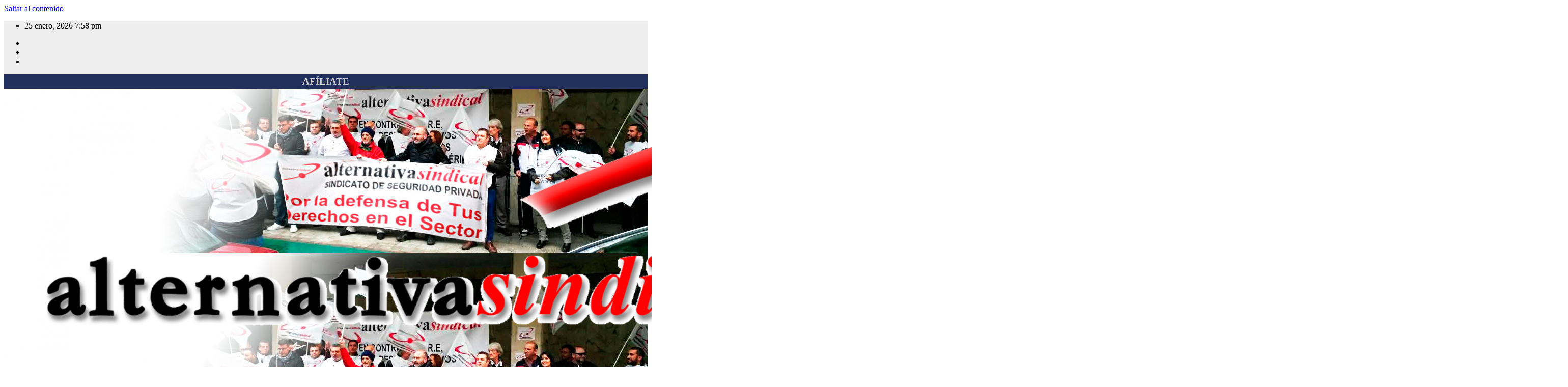

--- FILE ---
content_type: text/html; charset=UTF-8
request_url: https://alternativasindical.es/category/portada/page/200/
body_size: 20925
content:
<!DOCTYPE html>
<html lang="es" itemscope itemtype="https://schema.org/WebSite">
<head>
<meta charset="UTF-8">
<meta name="viewport" content="width=device-width, initial-scale=1">
<link rel="profile" href="http://gmpg.org/xfn/11">
<title>Portada &#8211; Página 200 &#8211; Alternativa Sindical</title>
<meta name='robots' content='max-image-preview:large' />
<link rel='dns-prefetch' href='//fonts.googleapis.com' />
<link rel='dns-prefetch' href='//s.w.org' />
<link rel="alternate" type="application/rss+xml" title="Alternativa Sindical &raquo; Feed" href="https://alternativasindical.es/feed/" />
<link rel="alternate" type="application/rss+xml" title="Alternativa Sindical &raquo; Feed de los comentarios" href="https://alternativasindical.es/comments/feed/" />
<link rel="alternate" type="application/rss+xml" title="Alternativa Sindical &raquo; Categoría Portada del feed" href="https://alternativasindical.es/category/portada/feed/" />
		<script type="text/javascript">
			window._wpemojiSettings = {"baseUrl":"https:\/\/s.w.org\/images\/core\/emoji\/13.1.0\/72x72\/","ext":".png","svgUrl":"https:\/\/s.w.org\/images\/core\/emoji\/13.1.0\/svg\/","svgExt":".svg","source":{"concatemoji":"https:\/\/alternativasindical.es\/wp-includes\/js\/wp-emoji-release.min.js?ver=5.8.12"}};
			!function(e,a,t){var n,r,o,i=a.createElement("canvas"),p=i.getContext&&i.getContext("2d");function s(e,t){var a=String.fromCharCode;p.clearRect(0,0,i.width,i.height),p.fillText(a.apply(this,e),0,0);e=i.toDataURL();return p.clearRect(0,0,i.width,i.height),p.fillText(a.apply(this,t),0,0),e===i.toDataURL()}function c(e){var t=a.createElement("script");t.src=e,t.defer=t.type="text/javascript",a.getElementsByTagName("head")[0].appendChild(t)}for(o=Array("flag","emoji"),t.supports={everything:!0,everythingExceptFlag:!0},r=0;r<o.length;r++)t.supports[o[r]]=function(e){if(!p||!p.fillText)return!1;switch(p.textBaseline="top",p.font="600 32px Arial",e){case"flag":return s([127987,65039,8205,9895,65039],[127987,65039,8203,9895,65039])?!1:!s([55356,56826,55356,56819],[55356,56826,8203,55356,56819])&&!s([55356,57332,56128,56423,56128,56418,56128,56421,56128,56430,56128,56423,56128,56447],[55356,57332,8203,56128,56423,8203,56128,56418,8203,56128,56421,8203,56128,56430,8203,56128,56423,8203,56128,56447]);case"emoji":return!s([10084,65039,8205,55357,56613],[10084,65039,8203,55357,56613])}return!1}(o[r]),t.supports.everything=t.supports.everything&&t.supports[o[r]],"flag"!==o[r]&&(t.supports.everythingExceptFlag=t.supports.everythingExceptFlag&&t.supports[o[r]]);t.supports.everythingExceptFlag=t.supports.everythingExceptFlag&&!t.supports.flag,t.DOMReady=!1,t.readyCallback=function(){t.DOMReady=!0},t.supports.everything||(n=function(){t.readyCallback()},a.addEventListener?(a.addEventListener("DOMContentLoaded",n,!1),e.addEventListener("load",n,!1)):(e.attachEvent("onload",n),a.attachEvent("onreadystatechange",function(){"complete"===a.readyState&&t.readyCallback()})),(n=t.source||{}).concatemoji?c(n.concatemoji):n.wpemoji&&n.twemoji&&(c(n.twemoji),c(n.wpemoji)))}(window,document,window._wpemojiSettings);
		</script>
		<style type="text/css">
img.wp-smiley,
img.emoji {
	display: inline !important;
	border: none !important;
	box-shadow: none !important;
	height: 1em !important;
	width: 1em !important;
	margin: 0 .07em !important;
	vertical-align: -0.1em !important;
	background: none !important;
	padding: 0 !important;
}
</style>
	<link rel='stylesheet' id='wp-block-library-css'  href='https://alternativasindical.es/wp-includes/css/dist/block-library/style.min.css?ver=5.8.12' type='text/css' media='all' />
<link rel='stylesheet' id='contact-form-7-css'  href='https://alternativasindical.es/wp-content/plugins/contact-form-7/includes/css/styles.css?ver=5.5.1' type='text/css' media='all' />
<link rel='stylesheet' id='DSCF7-front-css-css'  href='https://alternativasindical.es/wp-content/plugins/digital-signature-for-contact-form-7/assets/css/front.css?ver=1.0.0' type='text/css' media='all' />
<link rel='stylesheet' id='dc_document_shortcode-css'  href='https://alternativasindical.es/wp-content/plugins/documents-shortcode/dc_documents.css?ver=5.8.12' type='text/css' media='all' />
<link rel='stylesheet' id='newsup-fonts-css'  href='//fonts.googleapis.com/css?family=Montserrat%3A400%2C500%2C700%2C800%7CWork%2BSans%26display%3Dswap&#038;subset=latin%2Clatin-ext' type='text/css' media='all' />
<link rel='stylesheet' id='newsup-google-fonts-css'  href='//fonts.googleapis.com/css?family=ABeeZee%7CAbel%7CAbril+Fatface%7CAclonica%7CAcme%7CActor%7CAdamina%7CAdvent+Pro%7CAguafina+Script%7CAkronim%7CAladin%7CAldrich%7CAlef%7CAlegreya%7CAlegreya+SC%7CAlegreya+Sans%7CAlegreya+Sans+SC%7CAlex+Brush%7CAlfa+Slab+One%7CAlice%7CAlike%7CAlike+Angular%7CAllan%7CAllerta%7CAllerta+Stencil%7CAllura%7CAlmendra%7CAlmendra+Display%7CAlmendra+SC%7CAmarante%7CAmaranth%7CAmatic+SC%7CAmatica+SC%7CAmethysta%7CAmiko%7CAmiri%7CAmita%7CAnaheim%7CAndada%7CAndika%7CAngkor%7CAnnie+Use+Your+Telescope%7CAnonymous+Pro%7CAntic%7CAntic+Didone%7CAntic+Slab%7CAnton%7CArapey%7CArbutus%7CArbutus+Slab%7CArchitects+Daughter%7CArchivo+Black%7CArchivo+Narrow%7CAref+Ruqaa%7CArima+Madurai%7CArimo%7CArizonia%7CArmata%7CArtifika%7CArvo%7CArya%7CAsap%7CAsar%7CAsset%7CAssistant%7CAstloch%7CAsul%7CAthiti%7CAtma%7CAtomic+Age%7CAubrey%7CAudiowide%7CAutour+One%7CAverage%7CAverage+Sans%7CAveria+Gruesa+Libre%7CAveria+Libre%7CAveria+Sans+Libre%7CAveria+Serif+Libre%7CBad+Script%7CBaloo%7CBaloo+Bhai%7CBaloo+Da%7CBaloo+Thambi%7CBalthazar%7CBangers%7CBasic%7CBattambang%7CBaumans%7CBayon%7CBelgrano%7CBelleza%7CBenchNine%7CBentham%7CBerkshire+Swash%7CBevan%7CBigelow+Rules%7CBigshot+One%7CBilbo%7CBilbo+Swash+Caps%7CBioRhyme%7CBioRhyme+Expanded%7CBiryani%7CBitter%7CBlack+Ops+One%7CBokor%7CBonbon%7CBoogaloo%7CBowlby+One%7CBowlby+One+SC%7CBrawler%7CBree+Serif%7CBubblegum+Sans%7CBubbler+One%7CBuda%7CBuenard%7CBungee%7CBungee+Hairline%7CBungee+Inline%7CBungee+Outline%7CBungee+Shade%7CButcherman%7CButterfly+Kids%7CCabin%7CCabin+Condensed%7CCabin+Sketch%7CCaesar+Dressing%7CCagliostro%7CCairo%7CCalligraffitti%7CCambay%7CCambo%7CCandal%7CCantarell%7CCantata+One%7CCantora+One%7CCapriola%7CCardo%7CCarme%7CCarrois+Gothic%7CCarrois+Gothic+SC%7CCarter+One%7CCatamaran%7CCaudex%7CCaveat%7CCaveat+Brush%7CCedarville+Cursive%7CCeviche+One%7CChanga%7CChanga+One%7CChango%7CChathura%7CChau+Philomene+One%7CChela+One%7CChelsea+Market%7CChenla%7CCherry+Cream+Soda%7CCherry+Swash%7CChewy%7CChicle%7CChivo%7CChonburi%7CCinzel%7CCinzel+Decorative%7CClicker+Script%7CCoda%7CCoda+Caption%7CCodystar%7CCoiny%7CCombo%7CComfortaa%7CComing+Soon%7CConcert+One%7CCondiment%7CContent%7CContrail+One%7CConvergence%7CCookie%7CCopse%7CCorben%7CCormorant%7CCormorant+Garamond%7CCormorant+Infant%7CCormorant+SC%7CCormorant+Unicase%7CCormorant+Upright%7CCourgette%7CCousine%7CCoustard%7CCovered+By+Your+Grace%7CCrafty+Girls%7CCreepster%7CCrete+Round%7CCrimson+Text%7CCroissant+One%7CCrushed%7CCuprum%7CCutive%7CCutive+Mono%7CDamion%7CDancing+Script%7CDangrek%7CDavid+Libre%7CDawning+of+a+New+Day%7CDays+One%7CDekko%7CDelius%7CDelius+Swash+Caps%7CDelius+Unicase%7CDella+Respira%7CDenk+One%7CDevonshire%7CDhurjati%7CDidact+Gothic%7CDiplomata%7CDiplomata+SC%7CDomine%7CDonegal+One%7CDoppio+One%7CDorsa%7CDosis%7CDr+Sugiyama%7CDroid+Sans%7CDroid+Sans+Mono%7CDroid+Serif%7CDuru+Sans%7CDynalight%7CEB+Garamond%7CEagle+Lake%7CEater%7CEconomica%7CEczar%7CEk+Mukta%7CEl+Messiri%7CElectrolize%7CElsie%7CElsie+Swash+Caps%7CEmblema+One%7CEmilys+Candy%7CEngagement%7CEnglebert%7CEnriqueta%7CErica+One%7CEsteban%7CEuphoria+Script%7CEwert%7CExo%7CExo+2%7CExpletus+Sans%7CFanwood+Text%7CFarsan%7CFascinate%7CFascinate+Inline%7CFaster+One%7CFasthand%7CFauna+One%7CFederant%7CFedero%7CFelipa%7CFenix%7CFinger+Paint%7CFira+Mono%7CFira+Sans%7CFjalla+One%7CFjord+One%7CFlamenco%7CFlavors%7CFondamento%7CFontdiner+Swanky%7CForum%7CFrancois+One%7CFrank+Ruhl+Libre%7CFreckle+Face%7CFredericka+the+Great%7CFredoka+One%7CFreehand%7CFresca%7CFrijole%7CFruktur%7CFugaz+One%7CGFS+Didot%7CGFS+Neohellenic%7CGabriela%7CGafata%7CGalada%7CGaldeano%7CGalindo%7CGentium+Basic%7CGentium+Book+Basic%7CGeo%7CGeostar%7CGeostar+Fill%7CGermania+One%7CGidugu%7CGilda+Display%7CGive+You+Glory%7CGlass+Antiqua%7CGlegoo%7CGloria+Hallelujah%7CGoblin+One%7CGochi+Hand%7CGorditas%7CGoudy+Bookletter+1911%7CGraduate%7CGrand+Hotel%7CGravitas+One%7CGreat+Vibes%7CGriffy%7CGruppo%7CGudea%7CGurajada%7CHabibi%7CHalant%7CHammersmith+One%7CHanalei%7CHanalei+Fill%7CHandlee%7CHanuman%7CHappy+Monkey%7CHarmattan%7CHeadland+One%7CHeebo%7CHenny+Penny%7CHerr+Von+Muellerhoff%7CHind%7CHind+Guntur%7CHind+Madurai%7CHind+Siliguri%7CHind+Vadodara%7CHoltwood+One+SC%7CHomemade+Apple%7CHomenaje%7CIM+Fell+DW+Pica%7CIM+Fell+DW+Pica+SC%7CIM+Fell+Double+Pica%7CIM+Fell+Double+Pica+SC%7CIM+Fell+English%7CIM+Fell+English+SC%7CIM+Fell+French+Canon%7CIM+Fell+French+Canon+SC%7CIM+Fell+Great+Primer%7CIM+Fell+Great+Primer+SC%7CIceberg%7CIceland%7CImprima%7CInconsolata%7CInder%7CIndie+Flower%7CInika%7CInknut+Antiqua%7CIrish+Grover%7CIstok+Web%7CItaliana%7CItalianno%7CItim%7CJacques+Francois%7CJacques+Francois+Shadow%7CJaldi%7CJim+Nightshade%7CJockey+One%7CJolly+Lodger%7CJomhuria%7CJosefin+Sans%7CJosefin+Slab%7CJoti+One%7CJudson%7CJulee%7CJulius+Sans+One%7CJunge%7CJura%7CJust+Another+Hand%7CJust+Me+Again+Down+Here%7CKadwa%7CKalam%7CKameron%7CKanit%7CKantumruy%7CKarla%7CKarma%7CKatibeh%7CKaushan+Script%7CKavivanar%7CKavoon%7CKdam+Thmor%7CKeania+One%7CKelly+Slab%7CKenia%7CKhand%7CKhmer%7CKhula%7CKite+One%7CKnewave%7CKotta+One%7CKoulen%7CKranky%7CKreon%7CKristi%7CKrona+One%7CKumar+One%7CKumar+One+Outline%7CKurale%7CLa+Belle+Aurore%7CLaila%7CLakki+Reddy%7CLalezar%7CLancelot%7CLateef%7CLato%7CLeague+Script%7CLeckerli+One%7CLedger%7CLekton%7CLemon%7CLemonada%7CLibre+Baskerville%7CLibre+Franklin%7CLife+Savers%7CLilita+One%7CLily+Script+One%7CLimelight%7CLinden+Hill%7CLobster%7CLobster+Two%7CLondrina+Outline%7CLondrina+Shadow%7CLondrina+Sketch%7CLondrina+Solid%7CLora%7CLove+Ya+Like+A+Sister%7CLoved+by+the+King%7CLovers+Quarrel%7CLuckiest+Guy%7CLusitana%7CLustria%7CMacondo%7CMacondo+Swash+Caps%7CMada%7CMagra%7CMaiden+Orange%7CMaitree%7CMako%7CMallanna%7CMandali%7CMarcellus%7CMarcellus+SC%7CMarck+Script%7CMargarine%7CMarko+One%7CMarmelad%7CMartel%7CMartel+Sans%7CMarvel%7CMate%7CMate+SC%7CMaven+Pro%7CMcLaren%7CMeddon%7CMedievalSharp%7CMedula+One%7CMeera+Inimai%7CMegrim%7CMeie+Script%7CMerienda%7CMerienda+One%7CMerriweather%7CMerriweather+Sans%7CMetal%7CMetal+Mania%7CMetamorphous%7CMetrophobic%7CMichroma%7CMilonga%7CMiltonian%7CMiltonian+Tattoo%7CMiniver%7CMiriam+Libre%7CMirza%7CMiss+Fajardose%7CMitr%7CModak%7CModern+Antiqua%7CMogra%7CMolengo%7CMolle%7CMonda%7CMonofett%7CMonoton%7CMonsieur+La+Doulaise%7CMontaga%7CMontez%7CMontserrat%7CMontserrat+Alternates%7CMontserrat+Subrayada%7CMoul%7CMoulpali%7CMountains+of+Christmas%7CMouse+Memoirs%7CMr+Bedfort%7CMr+Dafoe%7CMr+De+Haviland%7CMrs+Saint+Delafield%7CMrs+Sheppards%7CMukta+Vaani%7CMuli%7CMystery+Quest%7CNTR%7CNeucha%7CNeuton%7CNew+Rocker%7CNews+Cycle%7CNiconne%7CNixie+One%7CNobile%7CNokora%7CNorican%7CNosifer%7CNothing+You+Could+Do%7CNoticia+Text%7CNoto+Sans%7CNoto+Serif%7CNova+Cut%7CNova+Flat%7CNova+Mono%7CNova+Oval%7CNova+Round%7CNova+Script%7CNova+Slim%7CNova+Square%7CNumans%7CNunito%7COdor+Mean+Chey%7COffside%7COld+Standard+TT%7COldenburg%7COleo+Script%7COleo+Script+Swash+Caps%7COpen+Sans%7COpen+Sans+Condensed%7COranienbaum%7COrbitron%7COregano%7COrienta%7COriginal+Surfer%7COswald%7COver+the+Rainbow%7COverlock%7COverlock+SC%7COvo%7COxygen%7COxygen+Mono%7CPT+Mono%7CPT+Sans%7CPT+Sans+Caption%7CPT+Sans+Narrow%7CPT+Serif%7CPT+Serif+Caption%7CPacifico%7CPalanquin%7CPalanquin+Dark%7CPaprika%7CParisienne%7CPassero+One%7CPassion+One%7CPathway+Gothic+One%7CPatrick+Hand%7CPatrick+Hand+SC%7CPattaya%7CPatua+One%7CPavanam%7CPaytone+One%7CPeddana%7CPeralta%7CPermanent+Marker%7CPetit+Formal+Script%7CPetrona%7CPhilosopher%7CPiedra%7CPinyon+Script%7CPirata+One%7CPlaster%7CPlay%7CPlayball%7CPlayfair+Display%7CPlayfair+Display+SC%7CPodkova%7CPoiret+One%7CPoller+One%7CPoly%7CPompiere%7CPontano+Sans%7CPoppins%7CPort+Lligat+Sans%7CPort+Lligat+Slab%7CPragati+Narrow%7CPrata%7CPreahvihear%7CPress+Start+2P%7CPridi%7CPrincess+Sofia%7CProciono%7CPrompt%7CProsto+One%7CProza+Libre%7CPuritan%7CPurple+Purse%7CQuando%7CQuantico%7CQuattrocento%7CQuattrocento+Sans%7CQuestrial%7CQuicksand%7CQuintessential%7CQwigley%7CRacing+Sans+One%7CRadley%7CRajdhani%7CRakkas%7CRaleway%7CRaleway+Dots%7CRamabhadra%7CRamaraja%7CRambla%7CRammetto+One%7CRanchers%7CRancho%7CRanga%7CRasa%7CRationale%7CRavi+Prakash%7CRedressed%7CReem+Kufi%7CReenie+Beanie%7CRevalia%7CRhodium+Libre%7CRibeye%7CRibeye+Marrow%7CRighteous%7CRisque%7CRoboto%7CRoboto+Condensed%7CRoboto+Mono%7CRoboto+Slab%7CRochester%7CRock+Salt%7CRokkitt%7CRomanesco%7CRopa+Sans%7CRosario%7CRosarivo%7CRouge+Script%7CRozha+One%7CRubik%7CRubik+Mono+One%7CRubik+One%7CRuda%7CRufina%7CRuge+Boogie%7CRuluko%7CRum+Raisin%7CRuslan+Display%7CRusso+One%7CRuthie%7CRye%7CSacramento%7CSahitya%7CSail%7CSalsa%7CSanchez%7CSancreek%7CSansita+One%7CSarala%7CSarina%7CSarpanch%7CSatisfy%7CScada%7CScheherazade%7CSchoolbell%7CScope+One%7CSeaweed+Script%7CSecular+One%7CSevillana%7CSeymour+One%7CShadows+Into+Light%7CShadows+Into+Light+Two%7CShanti%7CShare%7CShare+Tech%7CShare+Tech+Mono%7CShojumaru%7CShort+Stack%7CShrikhand%7CSiemreap%7CSigmar+One%7CSignika%7CSignika+Negative%7CSimonetta%7CSintony%7CSirin+Stencil%7CSix+Caps%7CSkranji%7CSlabo+13px%7CSlabo+27px%7CSlackey%7CSmokum%7CSmythe%7CSniglet%7CSnippet%7CSnowburst+One%7CSofadi+One%7CSofia%7CSonsie+One%7CSorts+Mill+Goudy%7CSource+Code+Pro%7CSource+Sans+Pro%7CSource+Serif+Pro%7CSpace+Mono%7CSpecial+Elite%7CSpicy+Rice%7CSpinnaker%7CSpirax%7CSquada+One%7CSree+Krushnadevaraya%7CSriracha%7CStalemate%7CStalinist+One%7CStardos+Stencil%7CStint+Ultra+Condensed%7CStint+Ultra+Expanded%7CStoke%7CStrait%7CSue+Ellen+Francisco%7CSuez+One%7CSumana%7CSunshiney%7CSupermercado+One%7CSura%7CSuranna%7CSuravaram%7CSuwannaphum%7CSwanky+and+Moo+Moo%7CSyncopate%7CTangerine%7CTaprom%7CTauri%7CTaviraj%7CTeko%7CTelex%7CTenali+Ramakrishna%7CTenor+Sans%7CText+Me+One%7CThe+Girl+Next+Door%7CTienne%7CTillana%7CTimmana%7CTinos%7CTitan+One%7CTitillium+Web%7CTrade+Winds%7CTrirong%7CTrocchi%7CTrochut%7CTrykker%7CTulpen+One%7CUbuntu%7CUbuntu+Condensed%7CUbuntu+Mono%7CUltra%7CUncial+Antiqua%7CUnderdog%7CUnica+One%7CUnifrakturCook%7CUnifrakturMaguntia%7CUnkempt%7CUnlock%7CUnna%7CVT323%7CVampiro+One%7CVarela%7CVarela+Round%7CVast+Shadow%7CVesper+Libre%7CVibur%7CVidaloka%7CViga%7CVoces%7CVolkhov%7CVollkorn%7CVoltaire%7CWaiting+for+the+Sunrise%7CWallpoet%7CWalter+Turncoat%7CWarnes%7CWellfleet%7CWendy+One%7CWire+One%7CWork+Sans%7CYanone+Kaffeesatz%7CYantramanav%7CYatra+One%7CYellowtail%7CYeseva+One%7CYesteryear%7CYrsa%7CZeyada&#038;subset=latin%2Clatin-ext' type='text/css' media='all' />
<link rel='stylesheet' id='bootstrap-css'  href='https://alternativasindical.es/wp-content/themes/newsup-pro/css/bootstrap.css?ver=5.8.12' type='text/css' media='all' />
<link rel='stylesheet' id='newsup-style-css'  href='https://alternativasindical.es/wp-content/themes/newsup-pro/style.css?ver=5.8.12' type='text/css' media='all' />
<link rel='stylesheet' id='default-css'  href='https://alternativasindical.es/wp-content/themes/newsup-pro/css/colors/red.css?ver=5.8.12' type='text/css' media='all' />
<link rel='stylesheet' id='light-css'  href='https://alternativasindical.es/wp-content/themes/newsup-pro/css/colors/light.css?ver=5.8.12' type='text/css' media='all' />
<link rel='stylesheet' id='font-awesome-css'  href='https://alternativasindical.es/wp-content/themes/newsup-pro/css/font-awesome.css?ver=5.8.12' type='text/css' media='all' />
<link rel='stylesheet' id='owl-carousel-css'  href='https://alternativasindical.es/wp-content/themes/newsup-pro/css/owl.carousel.css?ver=5.8.12' type='text/css' media='all' />
<link rel='stylesheet' id='smartmenus-css'  href='https://alternativasindical.es/wp-content/themes/newsup-pro/css/jquery.smartmenus.bootstrap.css?ver=5.8.12' type='text/css' media='all' />
<script type='text/javascript' src='https://alternativasindical.es/wp-includes/js/jquery/jquery.min.js?ver=3.6.0' id='jquery-core-js'></script>
<script type='text/javascript' src='https://alternativasindical.es/wp-includes/js/jquery/jquery-migrate.min.js?ver=3.3.2' id='jquery-migrate-js'></script>
<script type='text/javascript' src='https://alternativasindical.es/wp-content/plugins/digital-signature-for-contact-form-7/assets/js/digital_signature_pad.js?ver=1.0.0' id='DSCF7-jquery-sign-js-js'></script>
<script type='text/javascript' src='https://alternativasindical.es/wp-content/themes/newsup-pro/js/navigation.js?ver=5.8.12' id='newsup-navigation-js'></script>
<script type='text/javascript' src='https://alternativasindical.es/wp-content/themes/newsup-pro/js/bootstrap.js?ver=5.8.12' id='newsup_bootstrap_script-js'></script>
<script type='text/javascript' src='https://alternativasindical.es/wp-content/themes/newsup-pro/js/owl.carousel.min.js?ver=5.8.12' id='owl-carousel-min-js'></script>
<script type='text/javascript' src='https://alternativasindical.es/wp-content/themes/newsup-pro/js/jquery.marquee.min.js?ver=5.8.12' id='newsup_marquee-js-js'></script>
<script type='text/javascript' src='https://alternativasindical.es/wp-content/themes/newsup-pro/js/main.js?ver=5.8.12' id='newsup_main-js-js'></script>
<script type='text/javascript' src='https://alternativasindical.es/wp-content/themes/newsup-pro/js/jquery.smartmenus.js?ver=5.8.12' id='smartmenus-js-js'></script>
<script type='text/javascript' src='https://alternativasindical.es/wp-content/themes/newsup-pro/js/bootstrap-smartmenus.js?ver=5.8.12' id='bootstrap-smartmenus-js-js'></script>

<!-- OG: 3.1.7 -->
<meta property="og:image" content="https://alternativasindical.es/wp-content/uploads/Logo-App-AlternativaSindical1.png" /><meta property="og:description" content="Contenido destacado en Portada" /><meta property="og:type" content="website" /><meta property="og:locale" content="es" /><meta property="og:site_name" content="Alternativa Sindical" /><meta property="og:url" content="https://alternativasindical.es/category/portada/" /><meta property="og:title" content="Portada &#8211; Página 200 &#8211; Alternativa Sindical" />

<meta property="twitter:partner" content="ogwp" /><meta property="twitter:title" content="Portada &#8211; Página 200 &#8211; Alternativa Sindical" /><meta property="twitter:description" content="Contenido destacado en Portada" /><meta property="twitter:url" content="https://alternativasindical.es/category/portada/" />
<meta itemprop="image" content="https://alternativasindical.es/wp-content/uploads/Logo-App-AlternativaSindical1.png" /><meta itemprop="name" content="Portada &#8211; Página 200 &#8211; Alternativa Sindical" /><meta itemprop="headline" content="Portada &#8211; Página 200 &#8211; Alternativa Sindical" /><meta itemprop="description" content="Contenido destacado en Portada" />
<!-- /OG -->

<link rel="https://api.w.org/" href="https://alternativasindical.es/wp-json/" /><link rel="alternate" type="application/json" href="https://alternativasindical.es/wp-json/wp/v2/categories/13" /><link rel="EditURI" type="application/rsd+xml" title="RSD" href="https://alternativasindical.es/xmlrpc.php?rsd" />
<link rel="wlwmanifest" type="application/wlwmanifest+xml" href="https://alternativasindical.es/wp-includes/wlwmanifest.xml" /> 
<meta name="generator" content="WordPress 5.8.12" />
<meta name="generator" content="Custom Login v3.2.11" />
<style type="text/css" id="custom-background-css">
    .wrapper { background: #eee; }
</style>
    <style type="text/css">
            .site-title,
        .site-description {
            position: absolute;
            clip: rect(1px, 1px, 1px, 1px);
        }
        </style>
    <link rel="icon" href="https://alternativasindical.es/wp-content/uploads/Logo-App-AlternativaSindical1-50x50.png" sizes="32x32" />
<link rel="icon" href="https://alternativasindical.es/wp-content/uploads/Logo-App-AlternativaSindical1.png" sizes="192x192" />
<link rel="apple-touch-icon" href="https://alternativasindical.es/wp-content/uploads/Logo-App-AlternativaSindical1.png" />
<meta name="msapplication-TileImage" content="https://alternativasindical.es/wp-content/uploads/Logo-App-AlternativaSindical1.png" />
		<style type="text/css" id="wp-custom-css">
			footer .mg-footer-bottom-area .custom-logo {display:none;}

.mg-nav-widget-area-back {
	background-position: left center;
}

		</style>
		  <script>
  (function(i,s,o,g,r,a,m){i['GoogleAnalyticsObject']=r;i[r]=i[r]||function(){
  (i[r].q=i[r].q||[]).push(arguments)},i[r].l=1*new Date();a=s.createElement(o),
  m=s.getElementsByTagName(o)[0];a.async=1;a.src=g;m.parentNode.insertBefore(a,m)
  })(window,document,'script','//www.google-analytics.com/analytics.js','ga');

  ga('create', 'UA-30599845-8', 'alternativasindical.es');
  ga('send', 'pageview');
  </script>

</head>
<body class="archive paged category category-portada category-13 wp-custom-logo paged-200 category-paged-200 wide hfeed  ta-hide-date-author-in-list" >
<div id="page" class="site">
<a class="skip-link screen-reader-text" href="#content">
Saltar al contenido</a>
<!--wrapper-->
    <div class="wrapper" id="custom-background-css">
      
<header class="mg-headwidget light">
            <!--==================== TOP BAR ====================-->

            <div class="mg-head-detail hidden-xs">
    <div class="container-fluid">
        <div class="row">
                        <div class="col-md-6 col-xs-12 col-sm-6">
                <ul class="info-left">
                            <li>25 enero, 2026            <span class="time">  7:58 pm</span>
                    </li>


                   </ul>
            </div>
            <div class="col-md-6 col-xs-12">
              
                <ul class="mg-social info-right">
                    
                                            <li><span class="icon-soci facebook"><a  target="_blank" href="https://facebook.com/alternativasindical.seguridadprivada"><i class="fa fa-facebook"></i></a></span> </li>
                                            <li><span class="icon-soci twitter"><a target="_blank" href="https://twitter.com/altsind"><i class="fa fa-twitter"></i></a></span></li>
                                            <li><span class="icon-soci telegram"><a target="_blank"  href="https://t.me/alternativasindical"><i class="fa fa-telegram"></i></a></span></li>
                                      </ul>
                            </div>
        </div>
    </div>
</div>
            <div class="clearfix"></div>

<h3 style="background-color:#202f5b;margin:0px;padding:3px;text-align:center;"><a href="https://alternativasindical.es/nosotros/solicitud-de-afiliacion" style="text-decoration:none;color:#ccc;">
<i class="fa fa-edit"></i>	AF&Iacute;LIATE</a></h3>	
                        <div class="mg-nav-widget-area-back" style='background-image: url("https://alternativasindical.es/wp-content/uploads/fondo-asn.jpg" );'>
            <div class="overlay">
                          <div class="inner"   style="background-color:rgba(0,0,0,0);" >  
                <div class="container-fluid">
                    <div class="mg-nav-widget-area">
                        <div class="row">
                          <div class="navbar-header col-md-3 text-xs">
                            <a href="https://alternativasindical.es/" class="navbar-brand" rel="home"><img width="1960" height="1081" src="https://alternativasindical.es/wp-content/uploads/LogoAlternativaSindical.png" class="custom-logo" alt="Alternativa Sindical" srcset="https://alternativasindical.es/wp-content/uploads/LogoAlternativaSindical.png 1960w, https://alternativasindical.es/wp-content/uploads/LogoAlternativaSindical-300x165.png 300w, https://alternativasindical.es/wp-content/uploads/LogoAlternativaSindical-1024x565.png 1024w, https://alternativasindical.es/wp-content/uploads/LogoAlternativaSindical-768x424.png 768w, https://alternativasindical.es/wp-content/uploads/LogoAlternativaSindical-1536x847.png 1536w" sizes="(max-width: 1960px) 100vw, 1960px" /></a>                          </div>
                                                               <div class="col-md-9 col-sm-8">
                        <div class="header-ads pull-right">
                            <a href="#" target="_blank">
                                                    </a>
                        </div>
                    </div>
                            
                        </div>
                    </div>
                </div>
                </div>
              </div>
          </div>


    <div class="mg-menu-full">
            <nav class="navbar navbar-expand-lg navbar-wp">
              <div class="container-fluid flex-row-reverse">
                <!-- Right nav -->
                <div class="m-header d-flex pl-3 ml-auto my-2 my-lg-0 position-relative align-items-center">
                  <a class="mobilehomebtn" title="Home" href="https://alternativasindical.es/"><span class="fa fa-home"></span></a>
                  <!-- navbar-toggle -->
                  <button class="navbar-toggler collapsed mx-auto" type="button" data-toggle="collapse" data-target="#navbar-wp" aria-controls="navbarSupportedContent" aria-expanded="false" aria-label="Toggle navigation">
                    <span class="my-1 mx-2 close fa fa-times"></span>
                    <span class="navbar-toggler-icon"></span>
                  </button>
                  <!-- /navbar-toggle -->
                  <div class="dropdown show mg-search-box">
                    <a class="dropdown-toggle msearch ml-auto" href="#" role="button" id="dropdownMenuLink" data-toggle="dropdown" aria-haspopup="true" aria-expanded="false"> <i class="fa fa-search"></i> </a>
                    <div class="dropdown-menu searchinner" aria-labelledby="dropdownMenuLink">
                      <form role="search" method="get" id="searchform" action="https://alternativasindical.es/">
  <div class="input-group">
    <input type="search" class="form-control" placeholder="Buscar" value="" name="s" />
    <span class="input-group-btn btn-default">
    <button type="submit" class="btn"> <i class="fa fa-search"></i> </button>
    </span> </div>
</form>                    </div>
                  </div>
                </div>
                <!-- /Right nav -->
                <div class="collapse navbar-collapse" id="navbar-wp">
                  <ul id="menu-principal" class="nav navbar-nav"><li class="active home"><a class="homebtn" title="Home" href="https://alternativasindical.es"><span class='fa fa-home'></span></a></li><li id="menu-item-3012" class="menu-item menu-item-type-custom menu-item-object-custom menu-item-has-children menu-item-3012 dropdown"><a class="nav-link" title="Actualidad" href="#" data-toggle="dropdown" class="dropdown-toggle">Actualidad </a>
<ul role="menu" class=" dropdown-menu">
	<li id="menu-item-454" class="menu-item menu-item-type-taxonomy menu-item-object-category menu-item-454"><a class="dropdown-item" title="Comunicados" href="https://alternativasindical.es/category/comunicados/">Comunicados</a></li>
	<li id="menu-item-455" class="menu-item menu-item-type-taxonomy menu-item-object-category menu-item-455"><a class="dropdown-item" title="Notas de Prensa" href="https://alternativasindical.es/category/notas-de-prensa/">Notas de Prensa</a></li>
	<li id="menu-item-453" class="menu-item menu-item-type-taxonomy menu-item-object-category menu-item-453"><a class="dropdown-item" title="Noticias" href="https://alternativasindical.es/category/noticias/">Noticias</a></li>
</ul>
</li>
<li id="menu-item-459" class="menu-item menu-item-type-post_type menu-item-object-page menu-item-459"><a class="nav-link" title="Legislación" href="https://alternativasindical.es/legislacion/">Legislación</a></li>
<li id="menu-item-457" class="menu-item menu-item-type-post_type menu-item-object-page menu-item-457"><a class="nav-link" title="Servicios Afiliados" href="https://alternativasindical.es/servicios-afiliados/">Servicios Afiliados</a></li>
<li id="menu-item-3015" class="menu-item menu-item-type-post_type menu-item-object-page menu-item-3015"><a class="nav-link" title="Formación" href="https://alternativasindical.es/formacion/">Formación</a></li>
<li id="menu-item-460" class="menu-item menu-item-type-taxonomy menu-item-object-category menu-item-has-children menu-item-460 dropdown"><a class="nav-link" title="Sedes" href="https://alternativasindical.es/category/sedes/" data-toggle="dropdown" class="dropdown-toggle">Sedes </a>
<ul role="menu" class=" dropdown-menu">
	<li id="menu-item-13772" class="menu-item menu-item-type-taxonomy menu-item-object-category menu-item-13772"><a class="dropdown-item" title="Álava" href="https://alternativasindical.es/category/sedes/alava/">Álava</a></li>
	<li id="menu-item-13773" class="menu-item menu-item-type-taxonomy menu-item-object-category menu-item-13773"><a class="dropdown-item" title="Albacete" href="https://alternativasindical.es/category/sedes/albacete/">Albacete</a></li>
	<li id="menu-item-2167" class="menu-item menu-item-type-taxonomy menu-item-object-category menu-item-2167"><a class="dropdown-item" title="Alicante" href="https://alternativasindical.es/category/sedes/alicante/">Alicante</a></li>
	<li id="menu-item-3214" class="menu-item menu-item-type-taxonomy menu-item-object-category menu-item-3214"><a class="dropdown-item" title="Almería" href="https://alternativasindical.es/category/sedes/almeria/">Almería</a></li>
	<li id="menu-item-8751" class="menu-item menu-item-type-taxonomy menu-item-object-category menu-item-8751"><a class="dropdown-item" title="Asturias" href="https://alternativasindical.es/category/sedes/asturias/">Asturias</a></li>
	<li id="menu-item-3755" class="menu-item menu-item-type-taxonomy menu-item-object-category menu-item-3755"><a class="dropdown-item" title="Badajoz" href="https://alternativasindical.es/category/sedes/badajoz/">Badajoz</a></li>
	<li id="menu-item-462" class="menu-item menu-item-type-taxonomy menu-item-object-category menu-item-462"><a class="dropdown-item" title="Barcelona" href="https://alternativasindical.es/category/sedes/barcelona/">Barcelona</a></li>
	<li id="menu-item-7166" class="menu-item menu-item-type-taxonomy menu-item-object-category menu-item-7166"><a class="dropdown-item" title="Cáceres" href="https://alternativasindical.es/category/sedes/caceres/">Cáceres</a></li>
	<li id="menu-item-8752" class="menu-item menu-item-type-taxonomy menu-item-object-category menu-item-8752"><a class="dropdown-item" title="Cádiz" href="https://alternativasindical.es/category/sedes/cadiz/">Cádiz</a></li>
	<li id="menu-item-6265" class="menu-item menu-item-type-taxonomy menu-item-object-category menu-item-6265"><a class="dropdown-item" title="Cantabria" href="https://alternativasindical.es/category/sedes/cantabria/">Cantabria</a></li>
	<li id="menu-item-463" class="menu-item menu-item-type-taxonomy menu-item-object-category menu-item-463"><a class="dropdown-item" title="Ciudad Real" href="https://alternativasindical.es/category/sedes/ciudad-real/">Ciudad Real</a></li>
	<li id="menu-item-7167" class="menu-item menu-item-type-taxonomy menu-item-object-category menu-item-7167"><a class="dropdown-item" title="Córdoba" href="https://alternativasindical.es/category/sedes/cordoba/">Córdoba</a></li>
	<li id="menu-item-2179" class="menu-item menu-item-type-taxonomy menu-item-object-category menu-item-2179"><a class="dropdown-item" title="A Coruña" href="https://alternativasindical.es/category/sedes/coruna/">A Coruña</a></li>
	<li id="menu-item-464" class="menu-item menu-item-type-taxonomy menu-item-object-category menu-item-464"><a class="dropdown-item" title="Granada" href="https://alternativasindical.es/category/sedes/granada/">Granada</a></li>
	<li id="menu-item-13408" class="menu-item menu-item-type-taxonomy menu-item-object-category menu-item-13408"><a class="dropdown-item" title="Guadalajara" href="https://alternativasindical.es/category/sedes/guadalajara/">Guadalajara</a></li>
	<li id="menu-item-881" class="menu-item menu-item-type-taxonomy menu-item-object-category menu-item-881"><a class="dropdown-item" title="Guipuzcoa" href="https://alternativasindical.es/category/sedes/guipuzcoa/">Guipuzcoa</a></li>
	<li id="menu-item-13409" class="menu-item menu-item-type-taxonomy menu-item-object-category menu-item-13409"><a class="dropdown-item" title="Huelva" href="https://alternativasindical.es/category/sedes/huelva/">Huelva</a></li>
	<li id="menu-item-461" class="menu-item menu-item-type-taxonomy menu-item-object-category menu-item-461"><a class="dropdown-item" title="Islas Baleares" href="https://alternativasindical.es/category/sedes/baleares/">Islas Baleares</a></li>
	<li id="menu-item-465" class="menu-item menu-item-type-taxonomy menu-item-object-category menu-item-465"><a class="dropdown-item" title="Madrid" href="https://alternativasindical.es/category/sedes/madrid/">Madrid</a></li>
	<li id="menu-item-12898" class="menu-item menu-item-type-taxonomy menu-item-object-category menu-item-12898"><a class="dropdown-item" title="Málaga" href="https://alternativasindical.es/category/sedes/malaga/">Málaga</a></li>
	<li id="menu-item-1930" class="menu-item menu-item-type-taxonomy menu-item-object-category menu-item-1930"><a class="dropdown-item" title="Murcia" href="https://alternativasindical.es/category/sedes/murcia/">Murcia</a></li>
	<li id="menu-item-8188" class="menu-item menu-item-type-taxonomy menu-item-object-category menu-item-8188"><a class="dropdown-item" title="Navarra" href="https://alternativasindical.es/category/sedes/navarra/">Navarra</a></li>
	<li id="menu-item-466" class="menu-item menu-item-type-taxonomy menu-item-object-category menu-item-466"><a class="dropdown-item" title="Ourense" href="https://alternativasindical.es/category/sedes/ourense/">Ourense</a></li>
	<li id="menu-item-936" class="menu-item menu-item-type-taxonomy menu-item-object-category menu-item-936"><a class="dropdown-item" title="Las Palmas" href="https://alternativasindical.es/category/sedes/laspalmas/">Las Palmas</a></li>
	<li id="menu-item-2840" class="menu-item menu-item-type-taxonomy menu-item-object-category menu-item-2840"><a class="dropdown-item" title="Pontevedra" href="https://alternativasindical.es/category/sedes/pontevedra/">Pontevedra</a></li>
	<li id="menu-item-3143" class="menu-item menu-item-type-taxonomy menu-item-object-category menu-item-3143"><a class="dropdown-item" title="Sevilla" href="https://alternativasindical.es/category/sedes/sevilla/">Sevilla</a></li>
	<li id="menu-item-9401" class="menu-item menu-item-type-taxonomy menu-item-object-category menu-item-9401"><a class="dropdown-item" title="Tarragona" href="https://alternativasindical.es/category/sedes/tarragona/">Tarragona</a></li>
	<li id="menu-item-467" class="menu-item menu-item-type-taxonomy menu-item-object-category menu-item-467"><a class="dropdown-item" title="Valencia" href="https://alternativasindical.es/category/sedes/valencia/">Valencia</a></li>
	<li id="menu-item-7168" class="menu-item menu-item-type-taxonomy menu-item-object-category menu-item-7168"><a class="dropdown-item" title="Valladolid" href="https://alternativasindical.es/category/sedes/valladolid/">Valladolid</a></li>
	<li id="menu-item-3600" class="menu-item menu-item-type-taxonomy menu-item-object-category menu-item-3600"><a class="dropdown-item" title="Vizcaya" href="https://alternativasindical.es/category/sedes/vizcaya/">Vizcaya</a></li>
</ul>
</li>
<li id="menu-item-456" class="menu-item menu-item-type-post_type menu-item-object-page menu-item-456"><a class="nav-link" title="Nosotros" href="https://alternativasindical.es/nosotros/">Nosotros</a></li>
<li id="menu-item-2413" class="menu-item menu-item-type-post_type menu-item-object-page menu-item-2413"><a class="nav-link" title="Afíliate" href="https://alternativasindical.es/nosotros/solicitud-de-afiliacion/">Afíliate</a></li>
<li id="menu-item-6423" class="menu-item menu-item-type-post_type menu-item-object-page menu-item-6423"><a class="nav-link" title="Prensa" href="https://alternativasindical.es/prensa/">Prensa</a></li>
<li id="menu-item-458" class="menu-item menu-item-type-post_type menu-item-object-page menu-item-home menu-item-458"><a class="nav-link" title="Contacto" href="https://alternativasindical.es/contacto/">Contacto</a></li>
</ul>              </div>
          </div>
      </nav> <!-- /Navigation -->
    </div>
</header>
<div class="clearfix"></div>
<!--==================== Newsup breadcrumb section ====================-->
<div class="mg-breadcrumb-section" style='background: url("https://alternativasindical.es/wp-content/uploads/fondo-asn.jpg" ) repeat scroll center 0 #143745;'>
  <div class="overlay">
    <div class="container-fluid">
      <div class="row">
        <div class="col-md-12 col-sm-12">
          <div class="mg-breadcrumb-title">
            <h1>Portada</h1><div class="archive-description"><p>Contenido destacado en Portada</p>
</div>          </div>
        </div>
      </div>
    </div>
    </div>
</div>
<div class="clearfix"></div><div id="content" class="container-fluid">
 <!--container-->
    <!--row-->
    <div class="row">
        <!--col-md-8-->
                <div class="col-md-8">
            <div id="post-2089" class="post-2089 post type-post status-publish format-standard has-post-thumbnail hentry category-comunicados category-portada category-valencia">
    <!-- mg-posts-sec mg-posts-modul-6 -->
    <div class="mg-posts-sec mg-posts-modul-6">
        <!-- mg-posts-sec-inner -->
        <div class="mg-posts-sec-inner">
                            <article class="d-md-flex mg-posts-sec-post">
                            
<div class="col-12 col-md-6">
        <div class="mg-post-thumb img">
<a href="https://alternativasindical.es/interposicion-de-demandas-por-conflicto-colectivo-contra-iss-en-valencia/"><img width="241" height="209" src="https://alternativasindical.es/wp-content/uploads/logo-iss.jpg" class="img-responsive wp-post-image" alt="" loading="lazy" srcset="https://alternativasindical.es/wp-content/uploads/logo-iss.jpg 241w, https://alternativasindical.es/wp-content/uploads/logo-iss-208x180.jpg 208w" sizes="(max-width: 241px) 100vw, 241px" /></a>        <span class="post-form"><i class="fa fa-camera"></i></span>
        </div>
</div>                                         <div class="col-12 col-md-6 mg-sec-top-post py-3">
                                            <div class="mg-blog-category"> 
                                            
                                            <a href="https://alternativasindical.es/category/comunicados/" style="">
                            Comunicados                        </a>
                                                <a href="https://alternativasindical.es/category/portada/" style="">
                            Portada                        </a>
                                                <a href="https://alternativasindical.es/category/sedes/valencia/" style="">
                            Valencia                        </a>
                                                                </div>
                        <h4 class="title"><a href="https://alternativasindical.es/interposicion-de-demandas-por-conflicto-colectivo-contra-iss-en-valencia/">Interposición de demandas por conflicto colectivo contra ISS en Valencia</a></h4>
                            <div class="mg-blog-meta">
        <span class="mg-blog-date"><i class="fa fa-clock-o"></i>
         <a href="https://alternativasindical.es/2015/11/">
         Nov 1, 2015</a></span>
    </div>
                            <div class="mg-content">
                                                        <p>         &nbsp; Desde alternativasindical interponemos, también, demanda por conflicto colectivo por incumplimiento...</p>
                            
                        </div>
                    </div>
                </article>
                            <article class="d-md-flex mg-posts-sec-post">
                            
<div class="col-12 col-md-6">
        <div class="mg-post-thumb img">
<a href="https://alternativasindical.es/asamblea-de-trabajadores-de-gomsegur-para-revocar-el-comite-de-empresa/"><img width="600" height="422" src="https://alternativasindical.es/wp-content/uploads/Revocacion.jpg" class="img-responsive wp-post-image" alt="" loading="lazy" srcset="https://alternativasindical.es/wp-content/uploads/Revocacion.jpg 600w, https://alternativasindical.es/wp-content/uploads/Revocacion-300x211.jpg 300w" sizes="(max-width: 600px) 100vw, 600px" /></a>        <span class="post-form"><i class="fa fa-camera"></i></span>
        </div>
</div>                                         <div class="col-12 col-md-6 mg-sec-top-post py-3">
                                            <div class="mg-blog-category"> 
                                            
                                            <a href="https://alternativasindical.es/category/comunicados/" style="">
                            Comunicados                        </a>
                                                <a href="https://alternativasindical.es/category/sedes/madrid/" style="">
                            Madrid                        </a>
                                                <a href="https://alternativasindical.es/category/portada/" style="">
                            Portada                        </a>
                                                                </div>
                        <h4 class="title"><a href="https://alternativasindical.es/asamblea-de-trabajadores-de-gomsegur-para-revocar-el-comite-de-empresa/">Asamblea de trabajadores de GOMSEGUR para revocar el comité de empresa</a></h4>
                            <div class="mg-blog-meta">
        <span class="mg-blog-date"><i class="fa fa-clock-o"></i>
         <a href="https://alternativasindical.es/2015/11/">
         Nov 1, 2015</a></span>
    </div>
                            <div class="mg-content">
                                                        <p>     Atendiendo a la solicitud del grupo de trabajadores de GOMSEGUR  que promueven la...</p>
                            
                        </div>
                    </div>
                </article>
                            <article class="d-md-flex mg-posts-sec-post">
                            
<div class="col-12 col-md-6">
        <div class="mg-post-thumb img">
<a href="https://alternativasindical.es/denunciamos-ante-inspeccion-de-trabajo-la-falta-de-cuadrantes-anuales-en-las-empresas/"><img width="500" height="375" src="https://alternativasindical.es/wp-content/uploads/ministerio_trabajo.jpg" class="img-responsive wp-post-image" alt="" loading="lazy" srcset="https://alternativasindical.es/wp-content/uploads/ministerio_trabajo.jpg 500w, https://alternativasindical.es/wp-content/uploads/ministerio_trabajo-300x225.jpg 300w, https://alternativasindical.es/wp-content/uploads/ministerio_trabajo-45x35.jpg 45w" sizes="(max-width: 500px) 100vw, 500px" /></a>        <span class="post-form"><i class="fa fa-camera"></i></span>
        </div>
</div>                                         <div class="col-12 col-md-6 mg-sec-top-post py-3">
                                            <div class="mg-blog-category"> 
                                            
                                            <a href="https://alternativasindical.es/category/comunicados/" style="">
                            Comunicados                        </a>
                                                <a href="https://alternativasindical.es/category/sedes/madrid/" style="">
                            Madrid                        </a>
                                                <a href="https://alternativasindical.es/category/portada/" style="">
                            Portada                        </a>
                                                                </div>
                        <h4 class="title"><a href="https://alternativasindical.es/denunciamos-ante-inspeccion-de-trabajo-la-falta-de-cuadrantes-anuales-en-las-empresas/">Denunciamos ante Inspección de Trabajo la falta de cuadrantes anuales en las empresas</a></h4>
                            <div class="mg-blog-meta">
        <span class="mg-blog-date"><i class="fa fa-clock-o"></i>
         <a href="https://alternativasindical.es/2015/11/">
         Nov 1, 2015</a></span>
    </div>
                            <div class="mg-content">
                                                        <p>           &nbsp; Interponemos denuncia ante la Inspección de Trabajo y Seguridad...</p>
                            
                        </div>
                    </div>
                </article>
                            <article class="d-md-flex mg-posts-sec-post">
                            
<div class="col-12 col-md-6">
        <div class="mg-post-thumb img">
<a href="https://alternativasindical.es/los-afiliados-de-alternativasindical-en-mega-2-ya-reciben-la-nomina-en-su-domicilio/"><img width="3072" height="2304" src="https://alternativasindical.es/wp-content/uploads/Grupo-Mega-2.jpg" class="img-responsive wp-post-image" alt="" loading="lazy" srcset="https://alternativasindical.es/wp-content/uploads/Grupo-Mega-2.jpg 3072w, https://alternativasindical.es/wp-content/uploads/Grupo-Mega-2-300x225.jpg 300w, https://alternativasindical.es/wp-content/uploads/Grupo-Mega-2-1024x768.jpg 1024w, https://alternativasindical.es/wp-content/uploads/Grupo-Mega-2-45x35.jpg 45w, https://alternativasindical.es/wp-content/uploads/Grupo-Mega-2-638x478.jpg 638w, https://alternativasindical.es/wp-content/uploads/Grupo-Mega-2-634x475.jpg 634w" sizes="(max-width: 3072px) 100vw, 3072px" /></a>        <span class="post-form"><i class="fa fa-camera"></i></span>
        </div>
</div>                                         <div class="col-12 col-md-6 mg-sec-top-post py-3">
                                            <div class="mg-blog-category"> 
                                            
                                            <a href="https://alternativasindical.es/category/comunicados/" style="">
                            Comunicados                        </a>
                                                <a href="https://alternativasindical.es/category/sedes/madrid/" style="">
                            Madrid                        </a>
                                                <a href="https://alternativasindical.es/category/portada/" style="">
                            Portada                        </a>
                                                                </div>
                        <h4 class="title"><a href="https://alternativasindical.es/los-afiliados-de-alternativasindical-en-mega-2-ya-reciben-la-nomina-en-su-domicilio/">Los afiliados de alternativasindical en MEGA 2 ya reciben la nómina en su domicilio</a></h4>
                            <div class="mg-blog-meta">
        <span class="mg-blog-date"><i class="fa fa-clock-o"></i>
         <a href="https://alternativasindical.es/2015/11/">
         Nov 1, 2015</a></span>
    </div>
                            <div class="mg-content">
                                                        <p>     &nbsp; Los afiliados de alternativasindical en MEGA 2, gracias a las gestiones llevadas...</p>
                            
                        </div>
                    </div>
                </article>
                            <article class="d-md-flex mg-posts-sec-post">
                            
<div class="col-12 col-md-6">
        <div class="mg-post-thumb img">
<a href="https://alternativasindical.es/alternativasindical-vuelve-ser-protagonista-en-los-medios-de-comunicacion/"><img width="166" height="183" src="https://alternativasindical.es/wp-content/uploads/extra.jpg" class="img-responsive wp-post-image" alt="" loading="lazy" /></a>        <span class="post-form"><i class="fa fa-camera"></i></span>
        </div>
</div>                                         <div class="col-12 col-md-6 mg-sec-top-post py-3">
                                            <div class="mg-blog-category"> 
                                            
                                            <a href="https://alternativasindical.es/category/notas-de-prensa/" style="">
                            Notas de Prensa                        </a>
                                                <a href="https://alternativasindical.es/category/portada/" style="">
                            Portada                        </a>
                                                <a href="https://alternativasindical.es/category/sedes/valencia/" style="">
                            Valencia                        </a>
                                                                </div>
                        <h4 class="title"><a href="https://alternativasindical.es/alternativasindical-vuelve-ser-protagonista-en-los-medios-de-comunicacion/">alternativasindical vuelve a ser protagonista en los medios de comunicación</a></h4>
                            <div class="mg-blog-meta">
        <span class="mg-blog-date"><i class="fa fa-clock-o"></i>
         <a href="https://alternativasindical.es/2015/10/">
         Oct 29, 2015</a></span>
    </div>
                            <div class="mg-content">
                                                        <p>       Denuncian que la seguridad de ADIF es insuficiente contra los robos de...</p>
                            
                        </div>
                    </div>
                </article>
                            <article class="d-md-flex mg-posts-sec-post">
                            
<div class="col-12 col-md-6">
        <div class="mg-post-thumb img">
<a href="https://alternativasindical.es/nota-de-prensa-oleada-de-robo-de-cable-de-cobre-en-la-linea-del-ave/"><img width="480" height="413" src="https://alternativasindical.es/wp-content/uploads/adif-seguridad.jpg" class="img-responsive wp-post-image" alt="" loading="lazy" srcset="https://alternativasindical.es/wp-content/uploads/adif-seguridad.jpg 480w, https://alternativasindical.es/wp-content/uploads/adif-seguridad-300x258.jpg 300w, https://alternativasindical.es/wp-content/uploads/adif-seguridad-208x180.jpg 208w" sizes="(max-width: 480px) 100vw, 480px" /></a>        <span class="post-form"><i class="fa fa-camera"></i></span>
        </div>
</div>                                         <div class="col-12 col-md-6 mg-sec-top-post py-3">
                                            <div class="mg-blog-category"> 
                                            
                                            <a href="https://alternativasindical.es/category/notas-de-prensa/" style="">
                            Notas de Prensa                        </a>
                                                <a href="https://alternativasindical.es/category/portada/" style="">
                            Portada                        </a>
                                                <a href="https://alternativasindical.es/category/sedes/valencia/" style="">
                            Valencia                        </a>
                                                                </div>
                        <h4 class="title"><a href="https://alternativasindical.es/nota-de-prensa-oleada-de-robo-de-cable-de-cobre-en-la-linea-del-ave/">Nota de prensa: Oleada de robo de cable de cobre en la línea del AVE en Valencia</a></h4>
                            <div class="mg-blog-meta">
        <span class="mg-blog-date"><i class="fa fa-clock-o"></i>
         <a href="https://alternativasindical.es/2015/10/">
         Oct 27, 2015</a></span>
    </div>
                            <div class="mg-content">
                                                        <p>     &nbsp; Desde alternativasindical salimos publicamente contestando a lo afirmado por ADIF ante un...</p>
                            
                        </div>
                    </div>
                </article>
                            <article class="d-md-flex mg-posts-sec-post">
                            
<div class="col-12 col-md-6">
        <div class="mg-post-thumb img">
<a href="https://alternativasindical.es/acuerdo-judicial-con-segur-iberica-los-vigilantes-de-metro-de-madrid-contaran-con-cuadrante-anual/"><img width="330" height="330" src="https://alternativasindical.es/wp-content/uploads/Segur-Iburrica.jpg" class="img-responsive wp-post-image" alt="" loading="lazy" srcset="https://alternativasindical.es/wp-content/uploads/Segur-Iburrica.jpg 330w, https://alternativasindical.es/wp-content/uploads/Segur-Iburrica-150x150.jpg 150w, https://alternativasindical.es/wp-content/uploads/Segur-Iburrica-300x300.jpg 300w, https://alternativasindical.es/wp-content/uploads/Segur-Iburrica-50x50.jpg 50w, https://alternativasindical.es/wp-content/uploads/Segur-Iburrica-30x30.jpg 30w" sizes="(max-width: 330px) 100vw, 330px" /></a>        <span class="post-form"><i class="fa fa-camera"></i></span>
        </div>
</div>                                         <div class="col-12 col-md-6 mg-sec-top-post py-3">
                                            <div class="mg-blog-category"> 
                                            
                                            <a href="https://alternativasindical.es/category/comunicados/" style="">
                            Comunicados                        </a>
                                                <a href="https://alternativasindical.es/category/sedes/madrid/" style="">
                            Madrid                        </a>
                                                <a href="https://alternativasindical.es/category/portada/" style="">
                            Portada                        </a>
                                                                </div>
                        <h4 class="title"><a href="https://alternativasindical.es/acuerdo-judicial-con-segur-iberica-los-vigilantes-de-metro-de-madrid-contaran-con-cuadrante-anual/">Acuerdo judicial con Segur Ibérica: Los vigilantes de Metro de Madrid contarán con cuadrante anual</a></h4>
                            <div class="mg-blog-meta">
        <span class="mg-blog-date"><i class="fa fa-clock-o"></i>
         <a href="https://alternativasindical.es/2015/10/">
         Oct 26, 2015</a></span>
    </div>
                            <div class="mg-content">
                                                        <p>     &nbsp; Tras la interposición, por parte de nuestra organización, de la demanda por...</p>
                            
                        </div>
                    </div>
                </article>
                            <article class="d-md-flex mg-posts-sec-post">
                            
<div class="col-12 col-md-6">
        <div class="mg-post-thumb img">
<a href="https://alternativasindical.es/segur-iberica-es-requerida-por-la-inspeccion-de-trabajo/"><img width="330" height="330" src="https://alternativasindical.es/wp-content/uploads/Segur-Iburrica.jpg" class="img-responsive wp-post-image" alt="" loading="lazy" srcset="https://alternativasindical.es/wp-content/uploads/Segur-Iburrica.jpg 330w, https://alternativasindical.es/wp-content/uploads/Segur-Iburrica-150x150.jpg 150w, https://alternativasindical.es/wp-content/uploads/Segur-Iburrica-300x300.jpg 300w, https://alternativasindical.es/wp-content/uploads/Segur-Iburrica-50x50.jpg 50w, https://alternativasindical.es/wp-content/uploads/Segur-Iburrica-30x30.jpg 30w" sizes="(max-width: 330px) 100vw, 330px" /></a>        <span class="post-form"><i class="fa fa-camera"></i></span>
        </div>
</div>                                         <div class="col-12 col-md-6 mg-sec-top-post py-3">
                                            <div class="mg-blog-category"> 
                                            
                                            <a href="https://alternativasindical.es/category/comunicados/" style="">
                            Comunicados                        </a>
                                                <a href="https://alternativasindical.es/category/sedes/madrid/" style="">
                            Madrid                        </a>
                                                <a href="https://alternativasindical.es/category/portada/" style="">
                            Portada                        </a>
                                                                </div>
                        <h4 class="title"><a href="https://alternativasindical.es/segur-iberica-es-requerida-por-la-inspeccion-de-trabajo/">Segur Ibérica es requerida por la Inspección de Trabajo</a></h4>
                            <div class="mg-blog-meta">
        <span class="mg-blog-date"><i class="fa fa-clock-o"></i>
         <a href="https://alternativasindical.es/2015/10/">
         Oct 24, 2015</a></span>
    </div>
                            <div class="mg-content">
                                                        <p>     &nbsp; La Inspección de Trabajo y Seguridad Social levanta requerimientos a Segur Ibérica...</p>
                            
                        </div>
                    </div>
                </article>
                            <article class="d-md-flex mg-posts-sec-post">
                            
<div class="col-12 col-md-6">
        <div class="mg-post-thumb img">
<a href="https://alternativasindical.es/desconvocada-la-huelga-los-vigilantes-de-seguridad-de-gomsegur-cobraran-las-horas-adeudadas/"><img width="425" height="283" src="https://alternativasindical.es/wp-content/uploads/acuerdo.png" class="img-responsive wp-post-image" alt="" loading="lazy" srcset="https://alternativasindical.es/wp-content/uploads/acuerdo.png 425w, https://alternativasindical.es/wp-content/uploads/acuerdo-300x199.png 300w" sizes="(max-width: 425px) 100vw, 425px" /></a>        <span class="post-form"><i class="fa fa-camera"></i></span>
        </div>
</div>                                         <div class="col-12 col-md-6 mg-sec-top-post py-3">
                                            <div class="mg-blog-category"> 
                                            
                                            <a href="https://alternativasindical.es/category/comunicados/" style="">
                            Comunicados                        </a>
                                                <a href="https://alternativasindical.es/category/sedes/madrid/" style="">
                            Madrid                        </a>
                                                <a href="https://alternativasindical.es/category/portada/" style="">
                            Portada                        </a>
                                                                </div>
                        <h4 class="title"><a href="https://alternativasindical.es/desconvocada-la-huelga-los-vigilantes-de-seguridad-de-gomsegur-cobraran-las-horas-adeudadas/">Desconvocada la huelga: Los vigilantes de seguridad de GOMSEGUR cobrarán las horas adeudadas</a></h4>
                            <div class="mg-blog-meta">
        <span class="mg-blog-date"><i class="fa fa-clock-o"></i>
         <a href="https://alternativasindical.es/2015/10/">
         Oct 23, 2015</a></span>
    </div>
                            <div class="mg-content">
                                                        <p>        &nbsp; Cómo os habíamos informado, la Federación Madrileña de alternativasindical se...</p>
                            
                        </div>
                    </div>
                </article>
                            <article class="d-md-flex mg-posts-sec-post">
                            
<div class="col-12 col-md-6">
        <div class="mg-post-thumb img">
<a href="https://alternativasindical.es/alternativasindical-obtiene-representacion-en-el-comite-de-empresa-de-trablisa-en-mallorca/"><img width="351" height="263" src="https://alternativasindical.es/wp-content/uploads/trablisa1.jpg" class="img-responsive wp-post-image" alt="" loading="lazy" srcset="https://alternativasindical.es/wp-content/uploads/trablisa1.jpg 351w, https://alternativasindical.es/wp-content/uploads/trablisa1-300x224.jpg 300w, https://alternativasindical.es/wp-content/uploads/trablisa1-45x35.jpg 45w" sizes="(max-width: 351px) 100vw, 351px" /></a>        <span class="post-form"><i class="fa fa-camera"></i></span>
        </div>
</div>                                         <div class="col-12 col-md-6 mg-sec-top-post py-3">
                                            <div class="mg-blog-category"> 
                                            
                                            <a href="https://alternativasindical.es/category/comunicados/" style="">
                            Comunicados                        </a>
                                                <a href="https://alternativasindical.es/category/sedes/baleares/" style="">
                            Islas Baleares                        </a>
                                                <a href="https://alternativasindical.es/category/portada/" style="">
                            Portada                        </a>
                                                                </div>
                        <h4 class="title"><a href="https://alternativasindical.es/alternativasindical-obtiene-representacion-en-el-comite-de-empresa-de-trablisa-en-mallorca/">alternativasindical obtiene representación en el comité de empresa de TRABLISA en Mallorca</a></h4>
                            <div class="mg-blog-meta">
        <span class="mg-blog-date"><i class="fa fa-clock-o"></i>
         <a href="https://alternativasindical.es/2015/10/">
         Oct 23, 2015</a></span>
    </div>
                            <div class="mg-content">
                                                        <p>      &nbsp; La Federación Balear de alternativasindical  ha obtenido 1 Miembro de Comité...</p>
                            
                        </div>
                    </div>
                </article>
                        <div class="col-md-12 text-center d-md-flex justify-content-center">
                
	<nav class="navigation pagination" role="navigation" aria-label="Entradas">
		<h2 class="screen-reader-text">Navegación de entradas</h2>
		<div class="nav-links"><a class="prev page-numbers" href="https://alternativasindical.es/category/portada/page/199/"><i class="fa fa-angle-left"></i></a>
<a class="page-numbers" href="https://alternativasindical.es/category/portada/">1</a>
<span class="page-numbers dots">&hellip;</span>
<a class="page-numbers" href="https://alternativasindical.es/category/portada/page/199/">199</a>
<span aria-current="page" class="page-numbers current">200</span>
<a class="page-numbers" href="https://alternativasindical.es/category/portada/page/201/">201</a>
<span class="page-numbers dots">&hellip;</span>
<a class="page-numbers" href="https://alternativasindical.es/category/portada/page/220/">220</a>
<a class="next page-numbers" href="https://alternativasindical.es/category/portada/page/201/"><i class="fa fa-angle-right"></i></a></div>
	</nav>            </div>
        </div>
        <!-- // mg-posts-sec-inner -->
    </div>
    <!-- // mg-posts-sec block_6 -->
</div>        </div>
                
        <!--/col-md-8-->
                <!--col-md-4-->
        <aside class="col-md-4">
            
<aside id="secondary" class="widget-area" role="complementary">
	<div id="sidebar-right" class="mg-sidebar">
		<div id="block-9" class="mg-widget widget_block widget_media_image">
<figure class="wp-block-image size-large"><a href="https://alternativasindical.es/formacion/"><img loading="lazy" width="1024" height="156" src="https://alternativasindical.es/wp-content/uploads/cursos-cualifica-1024x156.png" alt="" class="wp-image-13075" srcset="https://alternativasindical.es/wp-content/uploads/cursos-cualifica-1024x156.png 1024w, https://alternativasindical.es/wp-content/uploads/cursos-cualifica-300x45.png 300w, https://alternativasindical.es/wp-content/uploads/cursos-cualifica-638x97.png 638w, https://alternativasindical.es/wp-content/uploads/cursos-cualifica-634x97.png 634w, https://alternativasindical.es/wp-content/uploads/cursos-cualifica.png 1899w" sizes="(max-width: 1024px) 100vw, 1024px" /></a></figure>
</div><div id="block-8" class="mg-widget widget_block widget_media_image">
<div class="wp-block-image"><figure class="aligncenter size-full"><a href="https://alternativasindical.es/informacion-red-azul/"><img loading="lazy" width="547" height="127" src="https://alternativasindical.es/wp-content/uploads/Red_Azul_Alternativa-Sindical.jpg" alt="" class="wp-image-2868" srcset="https://alternativasindical.es/wp-content/uploads/Red_Azul_Alternativa-Sindical.jpg 547w, https://alternativasindical.es/wp-content/uploads/Red_Azul_Alternativa-Sindical-300x69.jpg 300w" sizes="(max-width: 547px) 100vw, 547px" /></a></figure></div>
</div><div id="text-3" class="mg-widget widget_text"><div class="mg-wid-title"><h6>Convenio Colectivo Seguridad Privada</h6></div>			<div class="textwidget"><a href="https://alternativasindical.es/wp-content/uploads/Convenio-Colectivo-Seguridad-Privada-2023-2026-BOE-A-2022-21175.pdf" target="_blank" rel="noopener"><img src="https://alternativasindical.es/wp-content/uploads/Convenio-Colectivo-Seguridad-Privada-2023-2026.jpg" width="100%" height="auto" alt="Convenio Colectivo de empresas de seguridad 2021"></a>



</div>
		</div><div id="text-5" class="mg-widget widget_text"><div class="mg-wid-title"><h6>Contacto</h6></div>			<div class="textwidget"><p style="text-align:justify;">Estamos disponibles en el Local de lunes a viernes <strong>de 9:00 a 14:00</strong>. Seguimos atendiendo igualmente por los <a href="https://alternativasindical.es/contacto/">medios de contacto habituales: <strong>correo electrónico, teléfono y WhatsApp</strong></a>. </p>

<a href="https://alternativasindical.es/contacto">C/ Federico Moreno Torroba, 9 Loc 1
28007 Madrid</a>
<br>
Teléfono: <a href="tel:914340986">914 340 986</a>
Fax: <a href="tel:918255364">918 255 364</a>
<br />
<br>
Correo electrónico: 
<a href="mailto:alternativa@alternativasindical.es">alternativa@alternativasindical.es</a>
<br>
<!--HORARIO<br>
9:00 a 14:00 de lunes a viernes<br>
16:00 a 18:00 martes y jueves-->
</div>
		</div><div id="text-2" class="mg-widget widget_text"><div class="mg-wid-title"><h6>WhatsApp</h6></div>			<div class="textwidget"><strong>Comunicación</strong>: 
<a href="tel:673801085">673 801 085 <img src="https://alternativasindical.es/wp-content/uploads/logo-whatsapp.png" style="display:inline;" width="25"></a><br>
<strong>Atención al afiliado</strong>: 
 <a href="tel:673800778">673 800 778  <img src="https://alternativasindical.es/wp-content/uploads/logo-whatsapp.png" style="display:inline;" width="25"></a> y 
 <a href="tel:673114823">673 114 823  <img src="https://alternativasindical.es/wp-content/uploads/logo-whatsapp.png" style="display:inline;" width="25"></a><br>
<strong>Consultas sobre afiliaciones</strong>: <a href="tel:673114792">673 114 792  <img src="https://alternativasindical.es/wp-content/uploads/logo-whatsapp.png" style="display:inline;" width="25"></a>



</div>
		</div>
		<div id="recent-posts-2" class="mg-widget widget_recent_entries">
		<div class="mg-wid-title"><h6>Últimas entradas:</h6></div>
		<ul>
											<li>
					<a href="https://alternativasindical.es/ugt-ccoo-y-uso-de-la-mano-para-firmar-un-nuevo-convenio-que-precariza-aun-mas-a-los-vigilantes/">UGT, CCOO Y USO DE LA MANO PARA FIRMAR UN NUEVO CONVENIO QUE PRECARIZA AÚN MÁS A LOS VIGILANTES</a>
											<span class="post-date">23 enero, 2026</span>
									</li>
											<li>
					<a href="https://alternativasindical.es/el-silencio-de-los-sindicatos-parasitarios-confirma-que-la-firma-del-convenio-de-seguridad-esta-muy-cerca/">«EL SILENCIO DE LOS SINDICATOS &#8216;PARASITARIOS&#8217; CONFIRMA QUE LA FIRMA DEL CONVENIO DE SEGURIDAD ESTÁ MUY CERCA»</a>
											<span class="post-date">21 enero, 2026</span>
									</li>
											<li>
					<a href="https://alternativasindical.es/los-inspectores-de-servicio-que-no-tengan-delegadas-las-funciones-de-jefe-de-seguridad-de-la-propia-empresa-no-pueden-dar-ordenes-operativas/">LOS INSPECTORES DE SERVICIO, QUE NO TENGAN DELEGADAS LAS FUNCIONES DE JEFE DE SEGURIDAD DE LA PROPIA EMPRESA, NO PUEDEN DAR ÓRDENES OPERATIVAS</a>
											<span class="post-date">16 enero, 2026</span>
									</li>
											<li>
					<a href="https://alternativasindical.es/la-inspeccion-inspeccion-de-trabajo-da-la-razon-a-alternativa-sindical-y-sanciona-a-la-empresa-segurisa-por-no-pagar-el-plus-de-nocturnidad-en-los-permisos-retribuidos/">LA INSPECCIÓN INSPECCIÓN DE TRABAJO DA LA RAZÓN A ALTERNATIVA SINDICAL Y SANCIONA A LA EMPRESA SEGURISA POR NO PAGAR EL PLUS DE NOCTURNIDAD EN LOS PERMISOS RETRIBUIDOS</a>
											<span class="post-date">9 enero, 2026</span>
									</li>
											<li>
					<a href="https://alternativasindical.es/alternativa-sindical-anunciara-en-breve-movilizaciones-ante-la-sede-de-ugt-por-las-condiciones-del-nuevo-convenio-de-seguridad/">ALTERNATIVA SINDICAL ANUNCIARÁ EN BREVE MOVILIZACIONES ANTE LA SEDE DE UGT POR LAS CONDICIONES DEL NUEVO CONVENIO DE SEGURIDAD</a>
											<span class="post-date">8 enero, 2026</span>
									</li>
											<li>
					<a href="https://alternativasindical.es/ugt-ccoo-y-uso-aceptan-la-propuesta-de-la-patronal-de-una-subida-del-16-en-cuatro-anos-lo-que-supondra-nuevamente-ir-a-perdidas-salariales/">UGT CCOO Y USO ACEPTAN LA PROPUESTA DE LA PATRONAL DE UNA SUBIDA DEL 16 % EN CUATRO AÑOS, LO QUE SUPONDRÁ NUEVAMENTE IR A PERDIDAS SALARIALES</a>
											<span class="post-date">7 enero, 2026</span>
									</li>
											<li>
					<a href="https://alternativasindical.es/el-juzgado-da-la-razon-a-alternativa-sindical-y-anula-una-sancion-disciplinaria-a-un-trabajador-que-le-dijo-a-su-jefe-vamos-a-acabar-mal-al-entender-que-si-no-se-acredita-como-amenaz/">El juzgado da la razón a alternativa sindical y anula una sanción disciplinaria a un trabajador que le dijo a su jefe ‘vamos a acabar mal’ al entender que si no se acredita como amenaza real es libertad de expresión</a>
											<span class="post-date">2 enero, 2026</span>
									</li>
											<li>
					<a href="https://alternativasindical.es/eulen-despide-el-ano-con-mas-de-doce-actas-nuevas-de-infraccion-por-parte-de-inspeccion-de-trabajo/">EULEN DESPIDE EL AÑO CON MÁS DE DOCE ACTAS NUEVAS DE INFRACCIÓN POR PARTE DE INSPECCIÓN DE TRABAJO</a>
											<span class="post-date">30 diciembre, 2025</span>
									</li>
											<li>
					<a href="https://alternativasindical.es/a-consecuencia-de-otra-nueva-denuncia-de-alternativasindical-cadiz-la-inspeccion-de-trabajo-sanciona-a-securitas-por-vulneracion-de-del-estatuto-de-los-trabajadores-convenio-colectivo-2023-26/">A consecuencia de OTRA nueva Denuncia de alternativasindical Cádiz, la Inspección de Trabajo sanciona a SECURITAS, por vulneración de: del: Estatuto de los Trabajadores Convenio Colectivo 2023/26.</a>
											<span class="post-date">26 diciembre, 2025</span>
									</li>
					</ul>

		</div><div id="block-15" class="mg-widget widget_block"><div class="mg-wid-title">
<h6>AFÍLIATE</h6>
</div>
<p><a href="https://alternativasindical.es/nosotros/solicitud-de-afiliacion/" target="_blank"><img src="https://alternativasindical.es/wp-content/uploads/Afiliate-AlternativaSindical.jpg" width="100%"></a></p></div><div id="pages-2" class="mg-widget widget_pages"><div class="mg-wid-title"><h6>Páginas</h6></div>
			<ul>
				<li class="page_item page-item-10935"><a href="https://alternativasindical.es/aviso-legal/">Aviso Legal</a></li>
<li class="page_item page-item-34"><a href="https://alternativasindical.es/contacto/">Contacto</a></li>
<li class="page_item page-item-3013"><a href="https://alternativasindical.es/formacion/">Formación</a></li>
<li class="page_item page-item-8"><a href="https://alternativasindical.es/legislacion/">Legislación</a></li>
<li class="page_item page-item-387 page_item_has_children"><a href="https://alternativasindical.es/nosotros/">Nosotros</a>
<ul class='children'>
	<li class="page_item page-item-2411"><a href="https://alternativasindical.es/nosotros/solicitud-de-afiliacion/">Solicitud de Afiliación</a></li>
</ul>
</li>
<li class="page_item page-item-10937"><a href="https://alternativasindical.es/politica-de-privacidad/">Política de Privacidad</a></li>
<li class="page_item page-item-6418"><a href="https://alternativasindical.es/prensa/">Prensa</a></li>
<li class="page_item page-item-37"><a href="https://alternativasindical.es/servicios-afiliados/">Servicios Afiliados</a></li>
			</ul>

			</div><div id="block-7" class="mg-widget widget_block"><div class="mg-wid-title">
<h6>Sección sindical PROSEGUR y sus complejos sindicales</h6>
</div>
<p><a href="https://alternativasindical.es/wp-content/uploads/La-Seccion-Sindical-de-UGT-PROSEGUR-y-sus-complejos-sindicales.pdf" target="_blank"><img src="https://alternativasindical.es/wp-content/uploads/SeccionSindical-PROSEGUR-SIS.png" width="100%"></a></p></div>	</div>
</aside><!-- #secondary -->
        </aside>
        <!--/col-md-4-->
            </div>
    <!--/row-->
</div>
  <div class="container-fluid mg-posts-sec-inner">
    <div class="missed-inner">
      <div class="row">
                    <div class="col-md-12">
              <div class="mg-sec-title">
                <!-- mg-sec-title -->
                <h4>No te pierdas</h4>
              </div>
            </div>
                        <!--col-md-3-->
            <div class="col-md-3 col-sm-6 pulse animated">
                <div class="mg-blog-post-3 minh back-img" 
                                                        style="background-image: url('https://alternativasindical.es/wp-content/uploads/Picsart_26-01-23_09-40-17-271-1024x690.png');" >
                    <a class="link-div" href="https://alternativasindical.es/ugt-ccoo-y-uso-de-la-mano-para-firmar-un-nuevo-convenio-que-precariza-aun-mas-a-los-vigilantes/"></a>
                    <div class="mg-blog-inner">
                      <div class="mg-blog-category">
                                      
                                            <a href="https://alternativasindical.es/category/comunicados/" style="">
                            Comunicados                        </a>
                                                <a href="https://alternativasindical.es/category/noticias/" style="">
                            Noticias                        </a>
                                                <a href="https://alternativasindical.es/category/portada/" style="">
                            Portada                        </a>
                                                <a href="https://alternativasindical.es/category/sedes/" style="">
                            Sedes                        </a>
                                                              </div>
                      <h4 class="title"> <a href="https://alternativasindical.es/ugt-ccoo-y-uso-de-la-mano-para-firmar-un-nuevo-convenio-que-precariza-aun-mas-a-los-vigilantes/" title="Permalink to: UGT, CCOO Y USO DE LA MANO PARA FIRMAR UN NUEVO CONVENIO QUE PRECARIZA AÚN MÁS A LOS VIGILANTES"> UGT, CCOO Y USO DE LA MANO PARA FIRMAR UN NUEVO CONVENIO QUE PRECARIZA AÚN MÁS A LOS VIGILANTES</a> </h4>
                          <div class="mg-blog-meta">
        <span class="mg-blog-date"><i class="fa fa-clock-o"></i>
         <a href="https://alternativasindical.es/2026/01/">
         Ene 23, 2026</a></span>
    </div>
                        </div>
                    
                </div>
            </div>
            <!--/col-md-3-->
                     <!--col-md-3-->
            <div class="col-md-3 col-sm-6 pulse animated">
                <div class="mg-blog-post-3 minh back-img" 
                                                        style="background-image: url('https://alternativasindical.es/wp-content/uploads/IMG-20260120-WA0010.jpg');" >
                    <a class="link-div" href="https://alternativasindical.es/el-silencio-de-los-sindicatos-parasitarios-confirma-que-la-firma-del-convenio-de-seguridad-esta-muy-cerca/"></a>
                    <div class="mg-blog-inner">
                      <div class="mg-blog-category">
                                      
                                            <a href="https://alternativasindical.es/category/comunicados/" style="">
                            Comunicados                        </a>
                                                <a href="https://alternativasindical.es/category/notas-de-prensa/" style="">
                            Notas de Prensa                        </a>
                                                <a href="https://alternativasindical.es/category/noticias/" style="">
                            Noticias                        </a>
                                                <a href="https://alternativasindical.es/category/portada/" style="">
                            Portada                        </a>
                                                <a href="https://alternativasindical.es/category/sedes/" style="">
                            Sedes                        </a>
                                                              </div>
                      <h4 class="title"> <a href="https://alternativasindical.es/el-silencio-de-los-sindicatos-parasitarios-confirma-que-la-firma-del-convenio-de-seguridad-esta-muy-cerca/" title="Permalink to: «EL SILENCIO DE LOS SINDICATOS &#8216;PARASITARIOS&#8217; CONFIRMA QUE LA FIRMA DEL CONVENIO DE SEGURIDAD ESTÁ MUY CERCA»"> «EL SILENCIO DE LOS SINDICATOS &#8216;PARASITARIOS&#8217; CONFIRMA QUE LA FIRMA DEL CONVENIO DE SEGURIDAD ESTÁ MUY CERCA»</a> </h4>
                          <div class="mg-blog-meta">
        <span class="mg-blog-date"><i class="fa fa-clock-o"></i>
         <a href="https://alternativasindical.es/2026/01/">
         Ene 21, 2026</a></span>
    </div>
                        </div>
                    
                </div>
            </div>
            <!--/col-md-3-->
                     <!--col-md-3-->
            <div class="col-md-3 col-sm-6 pulse animated">
                <div class="mg-blog-post-3 minh back-img" 
                                                        style="background-image: url('https://alternativasindical.es/wp-content/uploads/Policia-Nacional-alternativasindical-1024x575.jpg');" >
                    <a class="link-div" href="https://alternativasindical.es/los-inspectores-de-servicio-que-no-tengan-delegadas-las-funciones-de-jefe-de-seguridad-de-la-propia-empresa-no-pueden-dar-ordenes-operativas/"></a>
                    <div class="mg-blog-inner">
                      <div class="mg-blog-category">
                                      
                                            <a href="https://alternativasindical.es/category/comunicados/" style="">
                            Comunicados                        </a>
                                                <a href="https://alternativasindical.es/category/noticias/" style="">
                            Noticias                        </a>
                                                <a href="https://alternativasindical.es/category/portada/" style="">
                            Portada                        </a>
                                                <a href="https://alternativasindical.es/category/sedes/" style="">
                            Sedes                        </a>
                                                              </div>
                      <h4 class="title"> <a href="https://alternativasindical.es/los-inspectores-de-servicio-que-no-tengan-delegadas-las-funciones-de-jefe-de-seguridad-de-la-propia-empresa-no-pueden-dar-ordenes-operativas/" title="Permalink to: LOS INSPECTORES DE SERVICIO, QUE NO TENGAN DELEGADAS LAS FUNCIONES DE JEFE DE SEGURIDAD DE LA PROPIA EMPRESA, NO PUEDEN DAR ÓRDENES OPERATIVAS"> LOS INSPECTORES DE SERVICIO, QUE NO TENGAN DELEGADAS LAS FUNCIONES DE JEFE DE SEGURIDAD DE LA PROPIA EMPRESA, NO PUEDEN DAR ÓRDENES OPERATIVAS</a> </h4>
                          <div class="mg-blog-meta">
        <span class="mg-blog-date"><i class="fa fa-clock-o"></i>
         <a href="https://alternativasindical.es/2026/01/">
         Ene 16, 2026</a></span>
    </div>
                        </div>
                    
                </div>
            </div>
            <!--/col-md-3-->
                     <!--col-md-3-->
            <div class="col-md-3 col-sm-6 pulse animated">
                <div class="mg-blog-post-3 minh back-img" 
                                                        style="background-image: url('https://alternativasindical.es/wp-content/uploads/Conciliacion-familiar-Segurisa-1024x439.jpg');" >
                    <a class="link-div" href="https://alternativasindical.es/la-inspeccion-inspeccion-de-trabajo-da-la-razon-a-alternativa-sindical-y-sanciona-a-la-empresa-segurisa-por-no-pagar-el-plus-de-nocturnidad-en-los-permisos-retribuidos/"></a>
                    <div class="mg-blog-inner">
                      <div class="mg-blog-category">
                                      
                                            <a href="https://alternativasindical.es/category/comunicados/" style="">
                            Comunicados                        </a>
                                                <a href="https://alternativasindical.es/category/sedes/madrid/" style="">
                            Madrid                        </a>
                                                <a href="https://alternativasindical.es/category/noticias/" style="">
                            Noticias                        </a>
                                                <a href="https://alternativasindical.es/category/sedes/" style="">
                            Sedes                        </a>
                                                              </div>
                      <h4 class="title"> <a href="https://alternativasindical.es/la-inspeccion-inspeccion-de-trabajo-da-la-razon-a-alternativa-sindical-y-sanciona-a-la-empresa-segurisa-por-no-pagar-el-plus-de-nocturnidad-en-los-permisos-retribuidos/" title="Permalink to: LA INSPECCIÓN INSPECCIÓN DE TRABAJO DA LA RAZÓN A ALTERNATIVA SINDICAL Y SANCIONA A LA EMPRESA SEGURISA POR NO PAGAR EL PLUS DE NOCTURNIDAD EN LOS PERMISOS RETRIBUIDOS"> LA INSPECCIÓN INSPECCIÓN DE TRABAJO DA LA RAZÓN A ALTERNATIVA SINDICAL Y SANCIONA A LA EMPRESA SEGURISA POR NO PAGAR EL PLUS DE NOCTURNIDAD EN LOS PERMISOS RETRIBUIDOS</a> </h4>
                          <div class="mg-blog-meta">
        <span class="mg-blog-date"><i class="fa fa-clock-o"></i>
         <a href="https://alternativasindical.es/2026/01/">
         Ene 9, 2026</a></span>
    </div>
                        </div>
                    
                </div>
            </div>
            <!--/col-md-3-->
               </div>
    </div>
  </div>
  <!--==================== /missed ====================-->   
<!--==================== FOOTER AREA ====================-->
        <footer style="background-image:url('https://alternativasindical.es/wp-content/uploads/LogoMejoradoSombra.jpg');">
             <div class="overlay" style="background-color: ;">
                <!--Start mg-footer-widget-area-->
                                 <!--End mg-footer-widget-area-->
                <!--Start mg-footer-widget-area-->
                <div class="mg-footer-bottom-area">
                    <div class="container-fluid">
                        <div class="divide-line"></div>
                        <div class="row align-items-center">
                            <!--col-md-4-->
                            <div class="col-md-6">
                               <a href="https://alternativasindical.es/" class="navbar-brand" rel="home"><img width="1960" height="1081" src="https://alternativasindical.es/wp-content/uploads/LogoAlternativaSindical.png" class="custom-logo" alt="Alternativa Sindical" srcset="https://alternativasindical.es/wp-content/uploads/LogoAlternativaSindical.png 1960w, https://alternativasindical.es/wp-content/uploads/LogoAlternativaSindical-300x165.png 300w, https://alternativasindical.es/wp-content/uploads/LogoAlternativaSindical-1024x565.png 1024w, https://alternativasindical.es/wp-content/uploads/LogoAlternativaSindical-768x424.png 768w, https://alternativasindical.es/wp-content/uploads/LogoAlternativaSindical-1536x847.png 1536w" sizes="(max-width: 1960px) 100vw, 1960px" /></a>                              <div class="site-branding-text">
                              <h1 class="site-title"> <a href="https://alternativasindical.es/" rel="home">Alternativa Sindical</a></h1>
                              <p class="site-description">Sindicato profesional de seguridad privada</p>
                              </div>
                            </div>

                             
                            <div class="col-md-6 text-right text-xs">
                                
                            <ul class="mg-social">
                                                                        <li><span class="icon-soci facebook"><a  target="_blank" href="https://facebook.com/alternativasindical.seguridadprivada"><i class="fa fa-facebook"></i></a></span> </li>
                                                                        <li><span class="icon-soci twitter"><a target="_blank" href="https://twitter.com/altsind"><i class="fa fa-twitter"></i></a></span></li>
                                                                        <li><span class="icon-soci telegram"><a target="_blank"  href="https://t.me/alternativasindical"><i class="fa fa-telegram"></i></a></span></li>
                                                                 </ul>


                            </div>
                            <!--/col-md-4-->  
                             
                        </div>
                        <!--/row-->
                    </div>
                    <!--/container-->
                </div>
                <!--End mg-footer-widget-area-->

                <div class="mg-footer-copyright">
                    <div class="container-fluid">
                        <div class="row">
                            <div class="col-md-6 text-xs">
                                <p>© Copyright: Alternativa Sindical de Trabajadores de Seguridad Privada. Powered by <a href="https://adda.solutions" target="_blank" onmouseover="document.getElementById('adda').src='https://adda.solutions/imagenes/Powered-by-ADDA-Solutions.png';" onmouseout="document.getElementById('adda').src='https://adda.solutions/imagenes/Powered-by-ADDA-Solutions_.png';"><img id="adda" src="https://adda.solutions/imagenes/Powered-by-ADDA-Solutions_.png" alt="ADDA Solutions" width="25"></a></p>                            </div>



                            <div class="col-md-6 text-right text-xs">
                                                            </div>
                        </div>
                    </div>
                </div>
            </div>
            <!--/overlay-->
        </footer>
        <!--/footer-->
    </div>
    <!--/wrapper-->
    <!--Scroll To Top-->
    <a href="#" class="ta_upscr bounceInup animated"><i class="fa fa-angle-up"></i></a>
    <!--/Scroll To Top-->
<!-- /Scroll To Top -->
<style>
        footer .mg-footer-bottom-area .custom-logo {
            width: 160px;
            height: 70pxpx;
        }

</style>
<script type="text/javascript">
(function($) {
  "use strict";
function homemain() {
  jQuery(".homemain").owlCarousel({
    autoPlay: 3000, //Set AutoPlay to 3 seconds
    singleItem:true,
    pagination: false,
    navigation : true,
    navigationText: [
            "<i class='fa fa-angle-left'></i>",
            "<i class='fa fa-angle-right'></i>"
        ]
  });
}
homemain();
})(jQuery); 
</script>
<script type='text/javascript' src='https://alternativasindical.es/wp-includes/js/dist/vendor/regenerator-runtime.min.js?ver=0.13.7' id='regenerator-runtime-js'></script>
<script type='text/javascript' src='https://alternativasindical.es/wp-includes/js/dist/vendor/wp-polyfill.min.js?ver=3.15.0' id='wp-polyfill-js'></script>
<script type='text/javascript' id='contact-form-7-js-extra'>
/* <![CDATA[ */
var wpcf7 = {"api":{"root":"https:\/\/alternativasindical.es\/wp-json\/","namespace":"contact-form-7\/v1"}};
/* ]]> */
</script>
<script type='text/javascript' src='https://alternativasindical.es/wp-content/plugins/contact-form-7/includes/js/index.js?ver=5.5.1' id='contact-form-7-js'></script>
<script type='text/javascript' src='https://alternativasindical.es/wp-content/plugins/digital-signature-for-contact-form-7/assets/js/front.js?ver=5.8.12' id='DSCF7-front-js-js'></script>
<script type='text/javascript' src='https://alternativasindical.es/wp-includes/js/wp-embed.min.js?ver=5.8.12' id='wp-embed-js'></script>
<script type='text/javascript' src='https://alternativasindical.es/wp-content/themes/newsup-pro/js/custom.js?ver=5.8.12' id='newsup-custom-js'></script>
	<script>
	/(trident|msie)/i.test(navigator.userAgent)&&document.getElementById&&window.addEventListener&&window.addEventListener("hashchange",function(){var t,e=location.hash.substring(1);/^[A-z0-9_-]+$/.test(e)&&(t=document.getElementById(e))&&(/^(?:a|select|input|button|textarea)$/i.test(t.tagName)||(t.tabIndex=-1),t.focus())},!1);
	</script>
	</body>
</html>

--- FILE ---
content_type: text/plain
request_url: https://www.google-analytics.com/j/collect?v=1&_v=j102&a=5917425&t=pageview&_s=1&dl=https%3A%2F%2Falternativasindical.es%2Fcategory%2Fportada%2Fpage%2F200%2F&ul=en-us%40posix&dt=Portada%20%E2%80%93%20P%C3%A1gina%20200%20%E2%80%93%20Alternativa%20Sindical&sr=1280x720&vp=1280x720&_u=IEBAAAABAAAAACAAI~&jid=509062194&gjid=1178172&cid=1996765145.1769367514&tid=UA-30599845-8&_gid=252205846.1769367514&_r=1&_slc=1&z=1458485215
body_size: -452
content:
2,cG-L56PDGGWNB